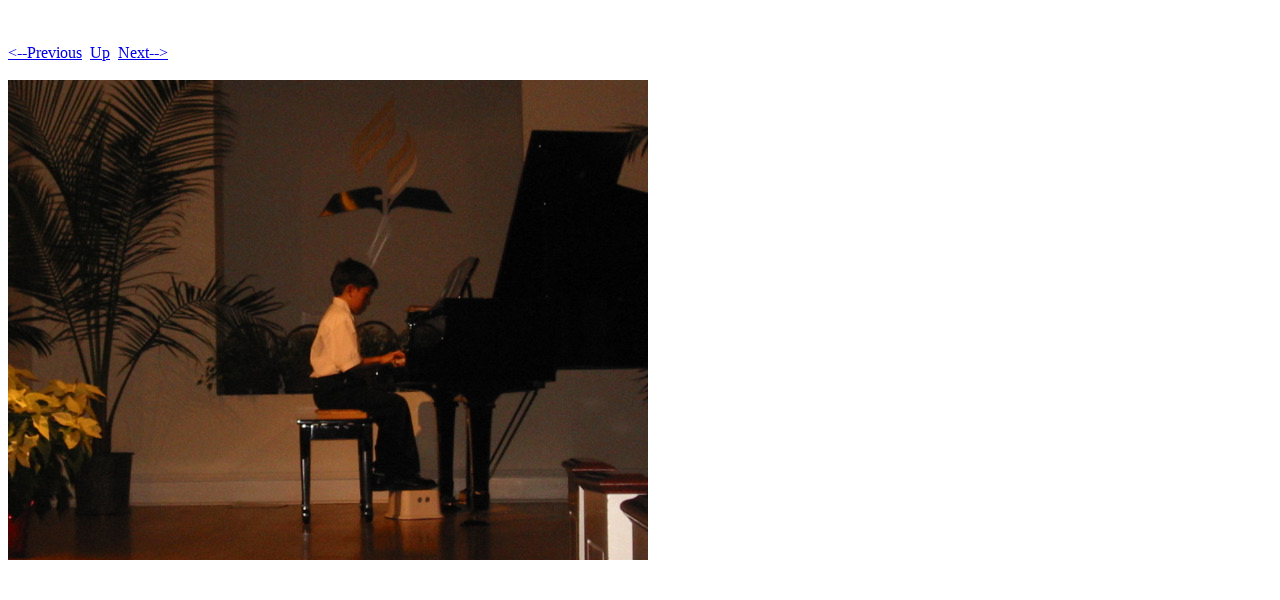

--- FILE ---
content_type: text/html
request_url: http://insley.com/Piano-Recital-Dec-2004/Image5.html
body_size: 324
content:
<!DOCTYPE HTML PUBLIC "-//W3C//DTD HTML 4.01 Transitional//EN">
<html>
 <head>
  <meta http-equiv="Content-Type" content="text/html; charset=utf-8">
  <title>
  IMG_2450.JPG
  </title>
 </head>
 <body bgcolor="#ffffff" text="#000000">
  <br><br><A HREF="Image4.html"><--Previous</A>&nbsp;&nbsp;<A HREF="index.html">Up</A>&nbsp;&nbsp;<A HREF="Image6.html">Next--></A><br><br>
  <A HREF="IMG_2450.JPG"><img height="480" alt="IMG_2450.JPG" width="640" src="t5.jpg">
 </body>
</html>
